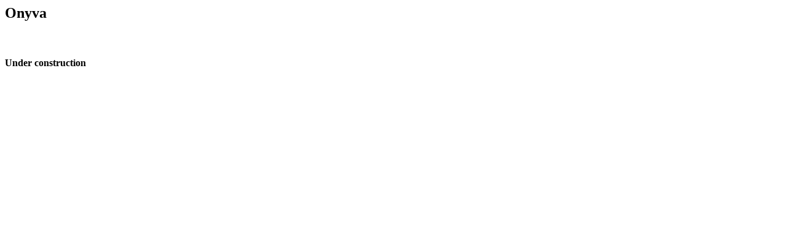

--- FILE ---
content_type: text/html
request_url: http://azure365world.com/?p=104
body_size: 74
content:
<h2>Onyva</h2>
<br>
<h4>Under construction</h4>